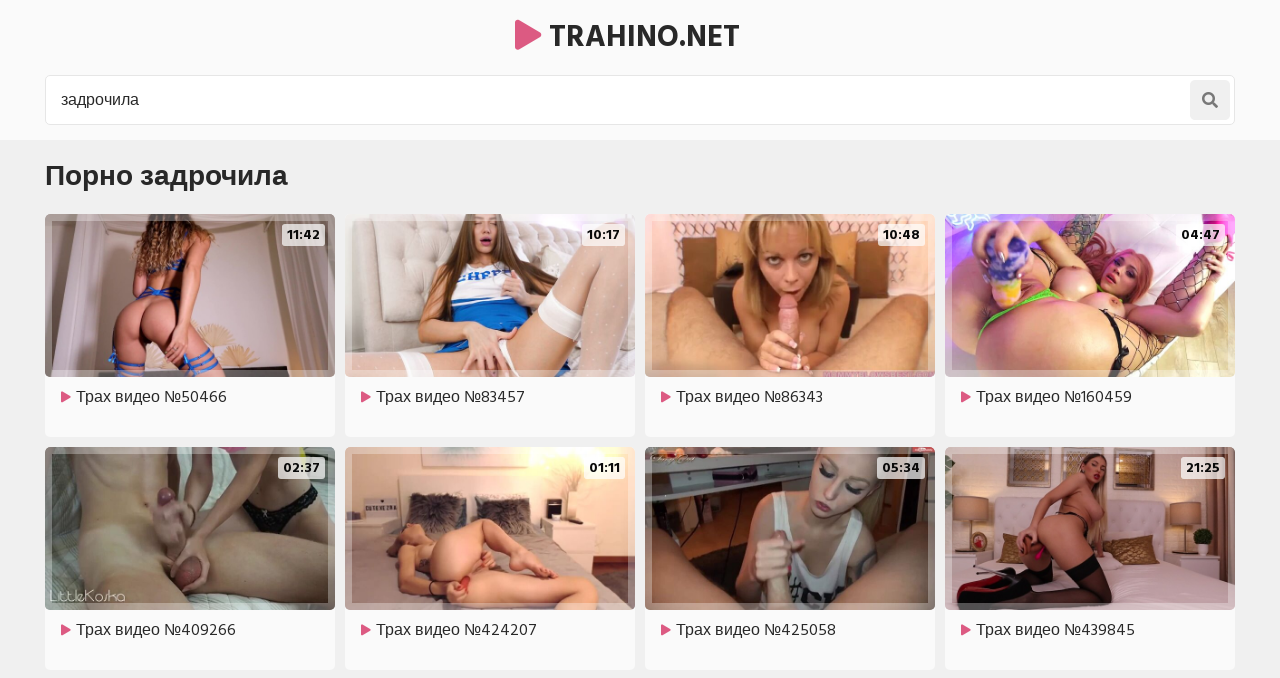

--- FILE ---
content_type: text/html; charset=UTF-8
request_url: https://trahino.net/tags/%D0%B7%D0%B0%D0%B4%D1%80%D0%BE%D1%87%D0%B8%D0%BB%D0%B0/
body_size: 9653
content:
<!DOCTYPE html>
<html>
<head>
<meta charset="utf-8">
<title>Задрочила - смотреть порно видео</title>
<link rel="canonical" href="https://trahino.net/tags/%D0%B7%D0%B0%D0%B4%D1%80%D0%BE%D1%87%D0%B8%D0%BB%D0%B0/">
<style>body,.menu a:hover,.menu li.active a,.menu a.active,.menu-button,.search-button,.search button,.filters a:hover,.filters a.active,.filters li.active a,.thumb .links a,.list-1 a,.list-2 a,.full-links a,span.dim-mode,.full-text,.comments-block,.full-right-col .thumb a,.full-right-col .thumb a:hover,.footer a{background-color:rgb(240,240,240)}body,input::placeholder,textarea::placeholder,.search button,.menu a i,.thumb .meta,.thumb .links a,.list-1 span,.list-1 a span i,.list-2 a{color:rgb(120,120,120)}.thumb-image,.bar-item-mobile,.bar-item-728,.bar-item-900,.bar-item,.list-2,.pages span,.footer a:hover{background-color:rgb(230,230,230)}.search-input,.input,.textarea,.full-right-col{border-color:rgb(230,230,230)}.header,.menu,.search,.filter-button,.filters,.thumb .item,.more a,.pages a,.text,.list-1,.list-2 a:hover,.full-wrapper,.comment,.full-right-col .thumb .item .links a,.footer{background-color:rgb(250,250,250)}.search-input,.textarea,.input{background-color:rgb(255,255,255)}.spinner,a:hover,a.logo span,.menu a:hover i,.menu a.active a i,.menu li.active a i,.filter-button span i,.filters a:hover,.filters a.active,.filters li.active a,.thumb p i,.more i,.text span,.list-1 a i,.list-2 a:hover i,.full-links a i,span.dim-mode i,.full-text span.color-1,.sub-title span i,.comments-block .sub-title.active,.comments-block .sub-title:hover,.hide-comments i,.hide-comments:hover{color:rgb(220,90,130)}.menu-button:hover,.search-button:hover,.menu-button.active,.search-button.active,.search button:hover,.filter-button:hover,.filter-button.active,.filter-button:hover i,.filter-button.active i,.thumb .overlay.colorized,.thumb .links a:hover,.more a:hover,.more a:hover i,.pages a:hover,.pages a.active,.list-1 a:hover,.list-1 a:hover i,.list-1 a:hover span,.full-links a:hover,.full-links a:hover i,span.dim-mode:hover,span.dim-mode:hover i, button.submit,#scroll-top{background-color:rgb(220,90,130);color:rgb(255,255,255)}.gallery-thumbs a:hover .small-image::after,.slider-mode .gallery-thumbs li.active .small-image::after,.thumb a:hover .thumb-image::after{border-color:rgba(220,90,130,0.5)}a,h1,h2,input,textarea,a.logo,.menu-button,.search-button,.menu a:hover,.menu a.active,.menu li.active a,.filter-button,.filters span,.list-2 a i,.full-links span,span.dim-mode,.full-text span.color-2,.full-text strong,.full-rating a.like:hover,.full-rating a.dislike:hover,.sub-title,p.comment-info span,.hide-comments,.footer span{color:rgb(40,40,40)}span.likes,.full-rating a.like{color:rgb(40,160,120)}.full-rating a.dislike{color:rgb(210,60,60)}.thumb .overlay{background-color:rgba(255,255,255,0.7);color:rgb(10,10,10)}body,html,div,p,a,ul,li,input,button,form,textarea,span,img,h1,h2,h3{margin:0;padding:0}body,input,textarea,button{font-family:Arial,sans-serif;font-size:14px}li{list-style-type:none}a{text-decoration:none;transition:0.2s ease}i{text-rendering:optimizeLegibility !important}h1,h2{display:block;font-weight:bold}h1{font-size:24px;line-height:28px;margin:20px 5px 0 5px;overflow:hidden}h2{font-size:24px;line-height:28px;margin:60px 5px 0 5px;overflow:hidden}h2.first{margin-top:20px}h1 i,h2 i{display:block !important;float:left !important;height:inherit !important;line-height:inherit !important;margin:0 7px 0 1px}.header{min-height:50px;padding-top:15px}.header .content{overflow:visible;position:relative}a.logo{font-weight:bold;text-transform:uppercase;font-size:20px}a.logo img{display:block;width:auto;height:inherit}.menu-button,.search-button{transition:0.2s ease;border-radius:5px;width:40px;height:40px;line-height:40px;font-size:18px;text-align:center;float:right;cursor:pointer;margin:5px 5px 0 0}.menu{display:none;box-shadow:0 3px 15px -7px rgb(0,0,0);border-radius:5px 0 0 5px;min-width:140px;overflow:hidden;position:absolute;top:52px;right:0;padding:16px 20px 20px 20px;z-index:95000}.menu li{margin-top:4px}.menu a{border-radius:5px;height:50px;line-height:50px;display:block;padding:0 20px;font-size:16px;overflow:hidden}.menu i{background-color:transparent !important;transition:0.1s ease;margin-right:5px;font-size:16px;display:block !important;float:left;height:inherit !important;line-height:inherit !important}.search{clear:both;overflow:hidden;padding:10px 10px 10px 10px}.search form{position:relative}.search-input{height:48px;line-height:48px;border-width:1px;border-style:double;border-radius:5px;padding:0 47px 0 15px}.search input{background:none;border:0 none;width:100%;outline:0 none;font-size:16px;height:inherit;line-height:normal}.search button{transition:0.2s ease;position:absolute;top:5px;right:5px;border:0 none;border-radius:5px;cursor:pointer;outline:0 none;width:40px;font-size:16px;height:40px;line-height:40px}.search button i{display:block !important;height:inherit !important;line-height:inherit !important}.wrapper{overflow:hidden;min-height:700px}.content{margin:0 auto;min-width:300px;max-width:1200px;overflow:hidden}.filter-button{height:34px;line-height:34px;cursor:pointer;padding:0 10px;border-radius:5px;font-size:16px;margin:10px 5px 0 5px;display:inline-block;vertical-align:top;transition:0.2s ease;overflow:hidden}.filter-button span{float:right;margin-left:5px;display:block}.filter-button span i{display:block !important;height:inherit !important;line-height:inherit !important}.filter-button i{background-color:transparent !important;transition:0.1s ease}.filters{display:none;border-radius:5px;overflow:hidden;margin:20px 5px 0 5px;padding:0 5px 15px 15px}.group{float:left;margin:10px 35px 0 0}.group:last-child{margin-right:0}.filters a,.filters span{border-radius:5px;height:32px;line-height:32px;margin:5px 5px 0 0;text-align:center;display:block;float:left;padding:0 10px;font-size:14px}.filters span{width:32px;font-size:22px;padding:0}.filters i{display:block !important;height:inherit !important;line-height:inherit !important}.filters a i{float:left;margin-right:3px}.filters i.fa-sort{font-size:26px}.filters i.fa-filter{font-size:20px}.clear{clear:both}.less-margin{margin-top:20px !important}.thumbs-wrap{padding-top:10px;overflow:hidden}.thumb{overflow:hidden}.thumb .item{margin:10px 5px 0 5px;overflow:hidden;border-radius:5px;padding-bottom:10px}.thumb a{display:block;overflow:hidden;margin:10px 5px 0 5px}.thumb .item a{margin:0}.thumb-image{position:relative;overflow:hidden;border-radius:5px}.thumb-image img{width:100%;height:auto;transition:0.2s ease}.thumb-image::after{border-style:solid;border-width:7px;border-color:rgba(255,255,255,0.3);transition:0.2s ease;content:'';position:absolute;top:0;left:0;right:0;bottom:0}.thumb a:hover .thumb-image::after{border-width:8px} .thumb a:hover .thumb-image img{transform:scale(1.05)}.thumb i{display:block !important;float:left !important;height:inherit !important;line-height:inherit !important;margin:0 3px 0 1px}.thumb .meta{overflow:hidden;height:20px;line-height:20px;margin:10px 0 0 15px;font-size:14px}.thumb span{display:block;float:left;margin-right:15px;overflow:hidden}.thumb span.right{float:right}.thumb .meta i{font-size:16px;margin-right:5px}.thumb p{line-height:20px;height:40px;font-size:16px;margin:10px 15px 0 15px;overflow:hidden;display:block}.thumb p i{font-size:14px;margin-right:5px}.thumb p i.fa-play{font-size:11px}.thumb .links{overflow:hidden;margin:10px 13px 5px 15px;height:26px}.thumb .links a{display:block;float:left;margin:0 2px 0 0;padding:0 8px;border-radius:3px;height:26px;line-height:26px;font-size:12px}.thumb .links a i{font-size:11px}.thumb .overlay{margin:0;display:block;overflow:hidden;font-weight:bold;position:absolute;border-radius:3px;height:22px;line-height:22px;font-size:14px;padding:0 5px;text-transform:uppercase}.top-right{top:10px;right:10px}.top-left{top:10px;left:10px}.bottom-right{bottom:10px;right:10px}.bottom-left{bottom:10px;left:10px}.thumb-cat .meta{float:right;line-height:24px;height:24px;margin-left:5px}.thumb-cat p{font-size:20px;line-height:24px;height:24px}.thumb-cat p i{font-size:18px}.wide-ratio{padding-bottom:56.25%}.rectangle-ratio{padding-bottom:75%}.square-ratio{padding-bottom:100%}.vertical-ratio{padding-bottom:150%}.custom-ratio{padding-bottom:60%}.thumb-image.wide-ratio img,.thumb-image.rectangle-ratio img,.thumb-image.square-ratio img,.thumb-image.vertical-ratio img,.thumb-image.custom-ratio img{position:absolute;top:0;left:0;width:100%;height:auto}.more{margin:20px 5px 0 5px}.more a{border-radius:5px;cursor:pointer;display:block;height:40px;line-height:40px;padding:15px 20px;text-transform:uppercase;text-align:center;font-size:18px}.more i{background:none !important;transition:0.2s ease;display:inline-block !important;vertical-align:top !important;height:inherit !important;line-height:inherit !important;margin-left:10px;font-size:30px}.pages{margin-top:15px;text-align:center;font-size:0;overflow:hidden}.pages a,.pages span{min-width:30px;border-radius:5px;display:inline-block;vertical-align:top;margin:5px 5px 0 5px;height:40px;line-height:40px;padding:0 5px;font-size:14px}.pages .next-prev-more{padding-bottom:10px}.pages .next-prev-more a,.pages .next-prev-more span{height:60px;line-height:60px;border-radius:0;padding:0 40px;font-size:16px}.pages .next-prev-more i{display:block !important;height:inherit !important;line-height:inherit !important;font-size:40px}.text{margin:20px 5px 0 5px;border-radius:5px;overflow:hidden;clear:both;padding:0 20px 20px 20px;font-size:14px;line-height:22px;text-align:justify}.text p,.text .forms{overflow:hidden;margin-top:20px}.text a{text-decoration:underline}.text a:hover{text-decoration:none}.bar-item-mobile{margin:60px auto 0 auto;width:300px;height:100px}.bar-item-728{display:none;margin:60px auto 0 auto;width:728px;height:90px}.bar-item-900{display:none;margin:60px auto 0 auto;width:900px;height:300px}.bar-items-block{padding-top:50px;text-align:center;overflow:hidden;font-size:0;clear:both}.bar-item{display:inline-block;vertical-align:top;margin:10px 10px 0 10px;width:300px;height:250px}.bar-item-2,.bar-item-3,.bar-item-4,.bar-item-5{display:none}.list-1{overflow:hidden;padding:10px 10px 15px 15px;margin:20px 5px 0 5px;border-radius:5px}.list-1 a{margin:5px 5px 0 0;display:block;overflow:hidden;height:50px;line-height:50px;border-radius:5px;font-size:14px;padding:0 10px;white-space:nowrap;text-overflow:ellipsis}.list-1 span{background-color:transparent !important;transition:0.1s ease;float:right;margin-left:10px;display:block;font-size:12px;overflow:hidden}.list-1 i{background-color:transparent !important;transition:0.1s ease;font-size:18px;display:block !important;float:left !important;height:inherit !important;line-height:inherit !important;margin-right:5px}.list-1 span i{background-color:transparent !important;font-size:12px;margin-right:3px}.list-2{overflow:hidden;padding:10px 10px 15px 15px;margin:20px 5px 0 5px;border-radius:5px}.list-2 a{margin:5px 5px 0 0;padding:0 12px;display:block;border-radius:5px;float:left;overflow:hidden;height:40px;line-height:40px;font-size:14px;padding:0 10px}.list-2 i{transition:0.1s ease;display:block !important;float:left !important;height:inherit !important;line-height:inherit !important;margin-right:3px}.full-wrapper{overflow:hidden;border-radius:0 0 5px 5px}.full-tab{overflow:hidden}.full-main-col{padding-bottom:20px}.media-bg{background-color:rgb(0,0,0);overflow:hidden}.player{background-color:rgb(0,0,0);position:relative;z-index:80000;overflow:hidden}.wide-ratio iframe,.rectangle-ratio iframe,.square-ratio iframe,.vertical-ratio iframe,.custom-ratio iframe,.wide-ratio video,.rectangle-ratio video,.square-ratio video,.vertical-ratio video,.custom-ratio video,.wide-ratio source,.rectangle-ratio source,.square-ratio source,.vertical-ratio source,.custom-ratio source,.wide-ratio object,.rectangle-ratio object,.square-ratio object,.vertical-ratio object,.custom-ratio object,.wide-ratio embed,.rectangle-ratio embed,.square-ratio embed,.vertical-ratio embed,.custom-ratio embed{position:absolute;top:0;left:0;width:100%;height:100%;border:0 none}.limited{max-width:1000px;margin:0 auto}.slider-mode .image-gallery-item{overflow:hidden}.image-gallery{background-color:rgb(0,0,0);transition:0.4s ease;overflow:hidden;position:fixed;width:0;height:0;top:-100%;left:50%;z-index:90000;text-align:center}.slider-mode .image-gallery{display:block !important}.image-gallery-bg{position:absolute;top:0;left:0;width:100%;height:100%;z-index:800}.image-gallery i{display:block;height:inherit;line-height:inherit}.slide{position:absolute;top:0;left:0;width:100%;height:100%}.slide img{max-width:100%;max-height:100%;position:absolute;top:50%;left:50%;z-index:900;-webkit-transform:translate(-50%,-50%);transform:translate(-50%,-50%)}.slider-mode .image-gallery-item{display:block}.slider-mode .image-gallery{width:100%;top:0;left:0;position:relative;display:block;height:auto;padding-bottom:56.25%}.image-gallery-fullscreen,.slider-mode .image-gallery-fullscreen{display:block;position:fixed;height:100%;width:100%;padding:0;top:0;left:0}.spinner{text-shadow:0 0 10px rgba(0,0,0,0.5);cursor:pointer;z-index:600;position:absolute;top:50%;left:50%;width:40px;height:40px;line-height:40px;font-size:40px;margin:-20px 0 0 -20px}.slider-next,.slider-prev{background-color:rgba(0,0,0,0.3);color:rgb(255,255,255);text-shadow:0 0 10px rgba(0,0,0,0.5);transition:0.2s ease;cursor:pointer;z-index:1000;position:absolute;top:50%;width:40px;height:60px;line-height:60px;font-size:24px;margin-top:-30px}.slider-next:hover,.slider-prev:hover{background-color:rgba(0,0,0,0.5)}.slider-next{right:10px}.slider-prev{left:10px}.slider-fullscreen{background-color:rgba(0,0,0,0.3);color:rgb(255,255,255);text-shadow:0 0 10px rgba(0,0,0,0.5);border-radius:3px;transition:0.2s ease;cursor:pointer;z-index:1000;position:absolute;top:10px;right:10px;width:40px;height:40px;line-height:40px;font-size:20px}.slider-fullscreen:hover{background-color:rgba(0,0,0,0.5);transform:scale(1.1)}.slider-fullscreen i{display:none}.slider-fullscreen i:last-child{display:block}.slider-mode .slider-fullscreen i{display:block}.slider-mode .slider-fullscreen i:last-child{display:none}.slide-desc{transition:0.2s ease;z-index:1000;position:absolute;bottom:10px;left:60px;right:60px;min-width:0;text-align:center;overflow:hidden;max-height:60px}.slide-desc p{background-color:rgba(0,0,0,0.5);color:rgb(255,255,255);text-shadow:1px 1px 0 rgba(0,0,0,0.5);border-radius:3px;display:inline-block;vertical-align:top;padding:5px 10px;line-height:20px;font-size:14px}.gallery-thumbs{padding:10px 15px 20px 15px;overflow:hidden;font-size:0;text-align:center}.gallery-thumbs li{position:relative;z-index:80000;float:left;width:50%}.gallery-thumbs a{display:block;margin:10px 5px 0 5px;border-radius:5px;overflow:hidden;cursor:pointer}.small-image{background-color:rgba(255,255,255,0.2);position:relative;overflow:hidden}.small-image img{position:absolute;top:0;left:0;width:100%;height:auto;top:50%;left:50%;-webkit-transform:translate(-50%,-50%);transform:translate(-50%,-50%)}.small-image::after{border-style:solid;border-width:5px;border-color:rgba(255,255,255,0.3);content:'';transition:0.2s ease;position:absolute;top:0;left:0;bottom:0;right:0}.gallery-thumbs a:hover .small-image::after,.slider-mode .gallery-thumbs li.active .small-image::after{background-color:rgba(0,0,0,0.4)}.gallery-thumbs i{color:rgb(255,255,255);text-shadow:0 0 5px rgb(0,0,0);z-index:1000;transition:0.2s ease;opacity:0.5;width:30px;height:30px;line-height:30px;font-size:20px;position:absolute;top:50%;left:50%;margin:-15px 0 0 -15px}.slider-mode .gallery-thumbs li.active i,.gallery-thumbs a:hover i{opacity:1}.gallery-thumbs.disabled{display:none}.slider-mode .gallery-thumbs li{width:20%;height:auto}.full-main-col h1{margin:20px 10px 0 10px}.full-info{overflow:hidden}.full-info{overflow:hidden;padding:5px 0 0 10px}.full-info a,.full-info span{display:block;float:left;height:38px;line-height:38px;margin:5px 25px 0 0;font-size:14px;overflow:hidden}.full-info i{display:block !important;float:left !important;height:inherit !important;line-height:inherit !important;margin-right:5px;font-size:18px}.full-rating{float:left;overflow:hidden;margin-right:20px}.full-rating a{cursor:pointer;float:left;display:block}.full-rating a i{font-size:26px}span.dim-mode{font-weight:bold;border-radius:5px;padding:0 10px;transition:0.1s ease;float:right;cursor:pointer;margin-right:10px;margin-left:15px}span.dim-mode:hover i{transition:0.1s ease;background-color:transparent}span.dim-mode i{font-size:18px}.full-meta{overflow:hidden;float:left}.full-text{margin:10px 10px 0 10px;border-radius:5px;padding:0 15px 10px 15px;overflow:hidden;text-align:justify}.full-text p{padding-top:10px;font-size:14px;line-height:22px}.full-text a{text-decoration:underline;font-weight:bold}.full-text a:hover{text-decoration:none}.full-text span.color-1{font-weight:bold}.full-links{margin:10px 0 0 10px;overflow:hidden}.full-links a,.full-links span{border-radius:5px;display:block;float:left;height:38px;line-height:38px;margin:5px 5px 0 0;padding:0 10px;font-size:14px;overflow:hidden}.full-links span{width:38px;font-size:26px;border-radius:0;padding:0;margin-right:0}.full-links i{display:block !important;float:left;height:inherit !important;line-height:inherit !important;margin-right:3px}.full-links span i{float:none;margin:0}.full-links a:hover i{transition:0.1s ease;background-color:transparent}.full-links-items{overflow:hidden;float:left;margin:5px 25px 0 0}.comments-block{margin:20px 10px 0 10px;border-radius:5px;overflow:hidden;padding:0 15px 15px 15px}.sub-title{transition:0.2s ease;font-size:16px;font-weight:bold;margin-top:15px;height:20px;line-height:20px}.sub-title i{display:block !important;float:left !important;height:inherit !important;line-height:inherit !important;margin-right:5px}.sub-title span i{float:none !important;margin-left:5px;display:inline !important}.comments{display:none;overflow:hidden}.comment{margin:20px 0 10px 0;border-radius:5px;padding:10px;text-transform:none;overflow:hidden}.comment p{clear:both;font-size:16px;line-height:22px}.comment:first-child{margin-top:20px}.comments-block .sub-title{cursor:pointer}p.comment-info{font-size:14px;text-transform:uppercase;padding-bottom:5px}p.comment-info span{font-weight:bold;margin-right:10px}p.comment-info i{margin-right:3px}.add-comment{overflow:hidden;margin-top:20px}.textarea{border-radius:5px;border-style:solid;border-width:1px;padding:15px;margin-top:10px;overflow:hidden}.textarea textarea{background:none;max-width:100% !important;width:100% !important;min-height:50px !important;height:50px;max-height:140px !important;border:0 none;outline:0 none;line-height:20px;font-size:16px}.input{width:150px;border-radius:5px;border-style:solid;border-width:1px;overflow:hidden;padding:0 15px;height:40px;line-height:40px}.input input{background:none;border:0 none;width:100%;outline:0 none;font-size:16px;height:inherit;line-height:normal}button.submit{opacity:0.9;cursor:pointer;transition:0.2s ease;width:170px;border-radius:5px;margin-top:10px;font-size:16px;outline:0 none;border:0 none;height:40px;line-height:40px}button.submit:hover{opacity:1}.hide-comments{margin-top:10px;float:right;cursor:pointer;transition:0.2s ease;height:30px;line-height:30px;font-size:14px}.hide-comments i{float:right;margin-left:5px !important;display:block !important;height:inherit !important;line-height:inherit !important}.dim{display:none;background-color:rgb(0,0,0);opacity:0.95;position:fixed;top:0;left:0;z-index:70000;width:100%;height:100%}.full-right-col{overflow:hidden;padding:0 0 20px 0}.full-right-col .sub-title{font-size:18px;margin:30px 5px 0 5px;cursor:default}.full-right-col .bar-item-mobile{margin-top:20px;display:block !important}.full-right-col .bar-items-block{padding-top:10px}.full-right-col .thumb a{border-radius:5px;padding-bottom:12px}.footer{margin-top:60px;padding:20px 0 30px 0;font-size:16px;line-height:24px;text-align:center;overflow:hidden}.footer p{padding:10px 10px 0 10px}.footer a{display:inline-block;vertical-align:top;height:30px;line-height:30px;margin:4px 2px 0 2px;padding:0 10px;border-radius:5px;font-size:14px}.footer-links{display:inline-block;vertical-align:top;padding:16px 18px 0 18px}.social a{width:30px;font-size:18px;padding:0}.social i{display:block !important;height:inherit !important;line-height:inherit !important}#scroll-top{transition:0.2s ease;opacity:0.9;position:fixed;z-index:20000;border-radius:5px;right:20px;bottom:20px;cursor:pointer;display:none;width:50px;height:50px;line-height:50px;font-size:28px;text-align:center}#scroll-top:hover{opacity:1}#scroll-top i{display:block !important;height:inherit !important;line-height:inherit !important}@media all and (min-width:380px){ .thumb,.gallery-thumbs li{float:left;width:50%} .thumb-cat p{font-size:16px} .thumb-cat .meta{float:none;margin-left:15px} .more a{font-size:20px} .more i{font-size:32px}}@media all and (min-width:500px){ a.logo{font-size:22px} .thumb-cat p{font-size:20px} .list-1 li{float:left;width:50%}}@media all and (min-width:640px){ .thumb-cat p{font-size:18px} .thumb-cat .meta{float:right;margin-left:5px} .full-meta span i{font-size:22px} span.dim-mode i{font-size:20px}}@media all and (min-width:680px){ a.logo{font-size:24px} .thumb-cat p{font-size:20px} .bar-item-2{display:inline-block}}@media all and (min-width:740px){ .thumb,.gallery-thumbs li{width:33.3333%} .thumb-cat p{font-size:18px} .thumb-cat .meta{float:none;margin-left:15px} .bar-item-mobile{display:none} .bar-item-728{display:block} .text{font-size:16px;line-height:24px} .list-1 li{width:33.3333%} .full-links-items.right{float:right;margin-right:5px}}@media all and (min-width:820px){ a.logo{font-size:26px} .thumb-cat p{font-size:16px} .thumb-cat .meta{float:right;margin-left:5px} .limited{width:70%}}@media all and (min-width:900px){ .thumb-cat p{font-size:18px}}@media all and (min-width:920px){ .bar-item-900{display:block}}@media all and (min-width:1020px){ h1,h2{font-size:28px;line-height:34px} .header{overflow:hidden;min-height:auto;padding-bottom:10px} a.logo{font-size:28px;margin:10px 30px 0 5px} .menu-button{display:none} .menu{display:block !important;float:left;position:static;box-shadow:none;background:none;padding:10px 10px 0 10px} .menu li{float:left;margin:0 5px 0 0} .menu a{height:40px;line-height:40px;padding:0 15px} .search-button{font-size:16px;margin:10px 5px 0 0} .search{padding:15px 5px 5px 5px} .thumb-cat p{font-size:20px} .list-1 li{width:25%} .list-1 a{height:55px;line-height:55px;padding:0 15px} .bar-item-3{display:inline-block} .full-wrapper{margin:20px 5px 0 5px;border-radius:5px} .full-tab{display:table;width:100%} .full-main-col,.full-right-col{display:table-cell;vertical-align:top} .full-main-col h1,.full-main-col h2{margin-left:20px;margin-right:20px} .full-info{padding-left:20px;padding-top:10px} .full-links{margin-left:20px} span.dim-mode{margin-right:20px} .left span.dim-mode{margin-right:0} .full-text{margin:15px 20px 0 20px;padding:10px 20px 15px 20px} .left .full-text{margin-right:0} .full-links-items.right{margin-right:20px} .left .full-links-items.right{margin-right:0} .full-links-items.right a{margin:5px 0 0 5px} .comments-block{margin:20px 20px 0 20px} .left .comments-block{margin:20px 0 0 20px} .full-right-col{float:right;width:330px;max-width:330px;border-top-width:0;margin:0;padding-left:15px;padding-right:15px} .full-right-col .bar-items-block{padding-top:20px} .full-right-col .thumb{width:auto !important;float:none;padding:10px 5px 0 5px} .full-right-col .thumb a{background-color:transparent;padding-bottom:0;margin:0} .thumb-left-col{width:39%;float:left; margin-right:10px} .full-right-col .thumb .meta{font-size:13px;margin:10px 0 0 0} .full-right-col .thumb .meta span{margin:0 10px 0 0} .full-right-col .thumb .meta i{font-size:14px} .full-right-col .thumb a p{font-size:14px;margin:10px 10px 0 0} .full-right-col .thumb-image::after{border-width:4px} .full-right-col .thumb a:hover .thumb-image::after{border-width:6px} .full-right-col .thumb .overlay{height:16px;line-height:16px;font-size:12px;padding:0 4px} .slider-mode .gallery-thumbs li{width:10%}}@media all and (min-width:1110px){ .thumb,.gallery-thumbs li{width:25%} .thumb-cat p{font-size:16px} .pages a,.pages span{min-width:40px;height:50px;line-height:50px;font-size:16px} .pages .next-prev-more a,.pages .next-prev-more span{font-size:18px}}@media all and (min-width:1280px){ a.logo{font-size:30px;height:45px;line-height:45px} .menu a{height:45px;line-height:45px;padding:0 15px} .search-button{width:65px;height:45px;line-height:45px} .thumb-cat p{font-size:18px} .text{font-size:18px;line-height:26px} .full-text p{font-size:16px;line-height:24px} #scroll-top{width:60px;height:60px;line-height:60px;font-size:38px}}@media all and (min-width:1360px){ .thumb-cat p{font-size:20px} .bar-item-4{display:inline-block} .list-1 li{width:16.6666%}}@media all and (min-width:1500px){ .menu a{min-width:100px;text-align:center} .menu a i{display:inline !important;float:none}}</style>
        <script src="/js/jquery.min.js"></script>
        <script src="/js/functions.js"></script>
<link rel="icon" type="image/png" href="/favicon.png">
        <meta name="viewport" content="width=device-width, initial-scale=1.0"/>
        <meta name="apple-touch-fullscreen" content="YES" />
</head>
<body>
        <div class="header">
            
            <div class="content">
                
                <center><a class="logo" href="/"><span><i class="fa fa-play"></i></span> trahino.net</a></center>
<!--
                <span class="menu-button"><i class="fa fa-bars"></i></span>
                <span class="search-button"><i class="fa fa-search"></i></span>
-->
                <!--<div class="menu">
                    <ul>
                        <li><a href="#"></a></li>
                    </ul>
                </div>-->
                
                <div class="search">
                    <form action="/" role="form">
                        <div class="search-input">
                            <input type="text" name="search" placeholder="Поиск видео ..." value="задрочила" autocapitalize="words">
                        </div>
                        <button type="submit" title="Поиск"><i class="fa fa-search"></i></button>
                    </form>
                </div>
                
            </div>
            
        </div>
        
        
        
        <div class="wrapper">
            
            <div class="content">
                
                <div>
	
	<h1>Порно задрочила</h1>

</div>

<div class="thumbs-wrap">
	
<div class="thumb">
	<div class="item">
		<a target="_blank" href="/porno50466.html">
			<div class="thumb-image wide-ratio">
				<img data-src="/thumbs/b/4/a/131673.jpg" alt="Трах видео №50466 - trahino.net" width="360" height="202">
				<span class="overlay top-right">11:42</span>
			</div>
			<p><i class="fa fa-play"></i> Трах видео №50466</p>
		</a>
	</div>
</div>

<div class="thumb">
	<div class="item">
		<a target="_blank" href="/porno83457.html">
			<div class="thumb-image wide-ratio">
				<img data-src="/thumbs/c/9/1/129032.jpg" alt="Трах видео №83457 - trahino.net" width="360" height="202">
				<span class="overlay top-right">10:17</span>
			</div>
			<p><i class="fa fa-play"></i> Трах видео №83457</p>
		</a>
	</div>
</div>

<div class="thumb">
	<div class="item">
		<a target="_blank" href="/porno86343.html">
			<div class="thumb-image wide-ratio">
				<img data-src="/thumbs/6/d/9/167146.jpg" alt="Трах видео №86343 - trahino.net" width="360" height="202">
				<span class="overlay top-right">10:48</span>
			</div>
			<p><i class="fa fa-play"></i> Трах видео №86343</p>
		</a>
	</div>
</div>

<div class="thumb">
	<div class="item">
		<a target="_blank" href="/porno160459.html">
			<div class="thumb-image wide-ratio">
				<img data-src="/thumbs/7/0/a/106171.jpg" alt="Трах видео №160459 - trahino.net" width="360" height="202">
				<span class="overlay top-right">04:47</span>
			</div>
			<p><i class="fa fa-play"></i> Трах видео №160459</p>
		</a>
	</div>
</div>

<div class="thumb">
	<div class="item">
		<a target="_blank" href="/porno409266.html">
			<div class="thumb-image wide-ratio">
				<img data-src="/thumbs/9/5/3/251093.jpg" alt="Трах видео №409266 - trahino.net" width="360" height="202">
				<span class="overlay top-right">02:37</span>
			</div>
			<p><i class="fa fa-play"></i> Трах видео №409266</p>
		</a>
	</div>
</div>

<div class="thumb">
	<div class="item">
		<a target="_blank" href="/porno424207.html">
			<div class="thumb-image wide-ratio">
				<img data-src="/thumbs/c/4/8/250891.jpg" alt="Трах видео №424207 - trahino.net" width="360" height="202">
				<span class="overlay top-right">01:11</span>
			</div>
			<p><i class="fa fa-play"></i> Трах видео №424207</p>
		</a>
	</div>
</div>

<div class="thumb">
	<div class="item">
		<a target="_blank" href="/porno425058.html">
			<div class="thumb-image wide-ratio">
				<img data-src="/thumbs/a/f/a/251115.jpg" alt="Трах видео №425058 - trahino.net" width="360" height="202">
				<span class="overlay top-right">05:34</span>
			</div>
			<p><i class="fa fa-play"></i> Трах видео №425058</p>
		</a>
	</div>
</div>

<div class="thumb">
	<div class="item">
		<a target="_blank" href="/porno439845.html">
			<div class="thumb-image wide-ratio">
				<img data-src="/thumbs/4/d/6/130776.jpg" alt="Трах видео №439845 - trahino.net" width="360" height="202">
				<span class="overlay top-right">21:25</span>
			</div>
			<p><i class="fa fa-play"></i> Трах видео №439845</p>
		</a>
	</div>
</div>
<div style='clear:both'></div><div class="pages">
				<span class="active">1</span>
				</div>
</div>
                
<center><br>
На лучшем порно сайте RuSoska.com <a href="https://rusoska.com/porno-cats">porno</a> бесплатно!<br>
Крутое <a href="https://trahkino.me/porn-categories/">порно</a> онлайн.<br>
А на russkoe-porno-hd.com я смотрю лучшее <a href="https://russkoe-porno-hd.com/">русское порно онлайн</a>.<br>
Смотреть бесплатно лучшее порно видео: <a href="https://prostasex.org/">порнуха</a> на prostasex.org и <a href="https://hdporno720.info/">hd порно</a> на hdporno720.info!
</center>
                
                <div class="list-2"><a href="https://trahino.net/tags/аниме-анал-насилие/" title="аниме анал насилие">аниме анал насилие</a> <a href="https://trahino.net/tags/изнасилования-девственниц-неграми/" title="изнасилования девственниц неграми">изнасилования девственниц неграми</a> <a href="https://trahino.net/tags/самые-молодые-лесбиянки/" title="самые молодые лесбиянки">самые молодые лесбиянки</a> <a href="https://trahino.net/tags/секс-азиатская-мама-не-ожидала/" title="секс азиатская мама не ожидала">секс азиатская мама не ожидала</a> <a href="https://trahino.net/tags/русская-жена-любит-глотать/" title="русская жена любит глотать">русская жена любит глотать</a> <a href="https://trahino.net/tags/русское-с-разговорами-молоденькие-красивые/" title="русское с разговорами молоденькие красивые">русское с разговорами молоденькие красивые</a> <a href="https://trahino.net/tags/сын-сильно-трахнул-маму/" title="сын сильно трахнул маму">сын сильно трахнул маму</a> <a href="https://trahino.net/tags/келли-брук-откровенные-фото/" title="келли брук откровенные фото">келли брук откровенные фото</a> <a href="https://trahino.net/tags/секс-корея-отель/" title="секс корея отель">секс корея отель</a> <a href="https://trahino.net/tags/гифки-лижет-соски/" title="гифки лижет соски">гифки лижет соски</a> <a href="https://trahino.net/tags/русское-в-чулках-телесного-цвета/" title="русское в чулках телесного цвета">русское в чулках телесного цвета</a> <a href="https://trahino.net/tags/трахнул-спящую-жену-частное/" title="трахнул спящую жену частное">трахнул спящую жену частное</a> <a href="https://trahino.net/tags/жена-ебется-с-другом-я-снимаю/" title="жена ебется с другом я снимаю">жена ебется с другом я снимаю</a> <a href="https://trahino.net/tags/русские-чужие-жены-друга/" title="русские чужие жены друга">русские чужие жены друга</a> <a href="https://trahino.net/tags/киску-с-окончанием-с-отцом/" title="киску с окончанием с отцом">киску с окончанием с отцом</a>  <a href="/porno/">все теги</a></div>


                <!--<div class="bar-items-block">
                    
                    <div class="bar-item">
                        <img src="#" width="300" height="250">
                    </div>
                    
                    <div class="bar-item bar-item-2">
                        <img src="#" width="300" height="250">
                    </div>
                    
                    <div class="bar-item bar-item-3">
                        <img src="#" width="300" height="250">
                    </div>
                    
                    <div class="bar-item bar-item-4">
                        <img src="#" width="300" height="250">
                    </div>
                    
                </div>-->

            </div>
            
        </div>
        
        
        
        <div class="footer">
            
            <div class="content">
                
                <p><span>&copy; trahino.net</span></p>
                
                <!--<div class="footer-links">
                    <a href="#">Home</a>
                    <a href="#">Videos</a>
                    <a href="#">Images</a>
                    <a href="#">Contacts</a>
                </div>
                <div class="footer-links social">
                    <a href="#" target="_blank"><i class="fab fa-instagram"></i></a>
                    <a href="#" target="_blank"><i class="fab fa-facebook-f"></i></a>
                    <a href="#" target="_blank"><i class="fab fa-twitter"></i></a>
                    <a href="#" target="_blank"><i class="fab fa-youtube"></i></a>
                    <a href="#" target="_blank"><i class="fab fa-google-plus-g"></i></a>
                    <a href="#" target="_blank"><i class="fab fa-pinterest-p"></i></a>
                </div>-->
                
            </div>
            
        </div>
<div id="scroll-top"><i class="fa fa-angle-up"></i></div>
<script defer src="https://static.cloudflareinsights.com/beacon.min.js/vcd15cbe7772f49c399c6a5babf22c1241717689176015" integrity="sha512-ZpsOmlRQV6y907TI0dKBHq9Md29nnaEIPlkf84rnaERnq6zvWvPUqr2ft8M1aS28oN72PdrCzSjY4U6VaAw1EQ==" data-cf-beacon='{"version":"2024.11.0","token":"0710ced8527a41859516334462c05e8d","r":1,"server_timing":{"name":{"cfCacheStatus":true,"cfEdge":true,"cfExtPri":true,"cfL4":true,"cfOrigin":true,"cfSpeedBrain":true},"location_startswith":null}}' crossorigin="anonymous"></script>
</body>

        
        
        <link href="/iconfont/css/all.min.css" rel="stylesheet">
        
        <link rel="preconnect" href="https://fonts.googleapis.com">
        <link rel="preconnect" href="https://fonts.gstatic.com" crossorigin>
        <link href="https://fonts.googleapis.com/css2?family=Hind+Siliguri:wght@400;700&display=swap" rel="stylesheet">
        
        <style rel="styleheet">body, input, textarea, button { font-family: 'Hind Siliguri', sans-serif; }</style>
        
<script>!function(a,b,c,d){function e(a,b){return a[b]===d?t[b]:a[b]}function f(){var a=b.pageYOffset;return a===d?r.scrollTop:a}function g(a,b){var c=t["on"+a];c&&(w(c)?c.call(b[0]):(c.addClass&&b.addClass(c.addClass),c.removeClass&&b.removeClass(c.removeClass))),b.trigger("lazy"+a,[b]),k()}function h(b){g(b.type,a(this).off(p,h))}function i(c){if(z.length){c=c||t.forceLoad,A=1/0;var d,e,i=f(),j=b.innerHeight||r.clientHeight,k=b.innerWidth||r.clientWidth;for(d=0,e=z.length;e>d;d++){var l,m=z[d],q=m[0],s=m[n],u=!1,v=c||y(q,o)<0;if(a.contains(r,q)){if(c||!s.visibleOnly||q.offsetWidth||q.offsetHeight){if(!v){var x=q.getBoundingClientRect(),B=s.edgeX,C=s.edgeY;l=x.top+i-C-j,v=i>=l&&x.bottom>-C&&x.left<=k+B&&x.right>-B}if(v){m.on(p,h),g("show",m);var D=s.srcAttr,E=w(D)?D(m):q.getAttribute(D);E&&(q.src=E),u=!0}else A>l&&(A=l)}}else u=!0;u&&(y(q,o,0),z.splice(d--,1),e--)}e||g("complete",a(r))}}function j(){B>1?(B=1,i(),setTimeout(j,t.throttle)):B=0}function k(a){z.length&&(a&&"scroll"===a.type&&a.currentTarget===b&&A>=f()||(B||setTimeout(j,0),B=2))}function l(){v.lazyLoadXT()}function m(){i(!0)}var n="lazyLoadXT",o="lazied",p="load error",q="lazy-hidden",r=c.documentElement||c.body,s=b.onscroll===d||!!b.operamini||!r.getBoundingClientRect,t={autoInit:!0,selector:"img[data-src]",blankImage:"[data-uri]",throttle:99,forceLoad:s,loadEvent:"pageshow",updateEvent:"load orientationchange resize scroll touchmove focus",forceEvent:"lazyloadall",oninit:{removeClass:"lazy"},onshow:{addClass:q},onload:{removeClass:q,addClass:"lazy-loaded"},onerror:{removeClass:q},checkDuplicates:!0},u={srcAttr:"data-src",edgeX:0,edgeY:0,visibleOnly:!0},v=a(b),w=a.isFunction,x=a.extend,y=a.data||function(b,c){return a(b).data(c)},z=[],A=0,B=0;a[n]=x(t,u,a[n]),a.fn[n]=function(c){c=c||{};var d,f=e(c,"blankImage"),h=e(c,"checkDuplicates"),i=e(c,"scrollContainer"),j=e(c,"show"),l={};a(i).on("scroll",k);for(d in u)l[d]=e(c,d);return this.each(function(d,e){if(e===b)a(t.selector).lazyLoadXT(c);else{var i=h&&y(e,o),m=a(e).data(o,j?-1:1);if(i)return void k();f&&"IMG"===e.tagName&&!e.src&&(e.src=f),m[n]=x({},l),g("init",m),z.push(m),k()}})},a(c).ready(function(){g("start",v),v.on(t.updateEvent,k).on(t.forceEvent,m),a(c).on(t.updateEvent,k),t.autoInit&&(v.on(t.loadEvent,l),l())})}(window.jQuery||window.Zepto||window.$,window,document),function(a){var b=a.lazyLoadXT;b.selector+=",video,iframe[data-src]",b.videoPoster="data-poster",a(document).on("lazyshow","video",function(c,d){var e=d.lazyLoadXT.srcAttr,f=a.isFunction(e),g=!1;d.attr("poster",d.attr(b.videoPoster)),d.children("source,track").each(function(b,c){var d=a(c),h=f?e(d):d.attr(e);h&&(d.attr("src",h),g=!0)}),g&&this.load()})}(window.jQuery||window.Zepto||window.$);</script>



<script>
new Image().src = "//counter.yadro.ru/hit?r"+
escape(document.referrer)+((typeof(screen)=="undefined")?"":
";s"+screen.width+"*"+screen.height+"*"+(screen.colorDepth?
screen.colorDepth:screen.pixelDepth))+";u"+escape(document.URL)+
";h"+escape(document.title.substring(0,150))+
";"+Math.random();</script>
</html>